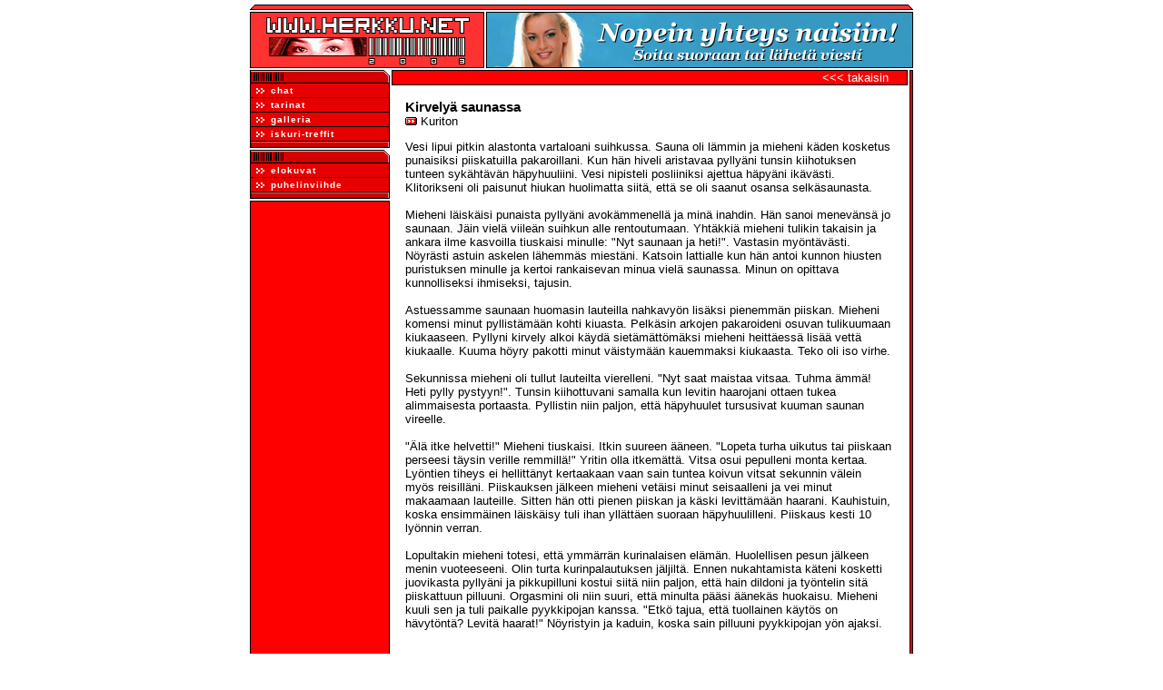

--- FILE ---
content_type: text/html
request_url: https://www.herkku.net/tarinat/tekstit/tarina8876.html
body_size: 2362
content:
<!DOCTYPE html>
<html lang="fi">
<head>
<title>Herkku.net - Tarinat</title>	<meta charset="utf-8" />
	<meta name="description" content="Herkku.net - Suomen suosituin erotiikkaportaali!" />
	<meta name="keywords" content="erotiikka,seksi,quntele,galleria,kuvat,chat,tarinat" />
	<meta name="viewport" content="width=device-width, initial-scale=1.0" />
	<meta name="format-detection" content="telephone=no" />
	<link rel="stylesheet" type="text/css" href="/herkku.css" />
</head><body><div class="perus">
<img src="/images/ylapalkki.gif" width="730" height="6" alt="" class="leveys" />
<div class="otspalkki">
<a href="/"><img src="/images/otsikko.gif" width="256" height="60" border="0" alt="Herkku.net" class="logo" /></a>
<a href="/puhelin/"><img src="/bannerit/herkkupuhelin-468x60.jpg" width="468" height="60" alt="Herkku-puhelin" class="ylabanneri" /></a>
</div>
<div class="palstat">
<div class="menupalsta vasenpalsta">
<img src="/images/valip.gif" width="154" height="14" class="menupalkki" alt="" />
<a href="https://chat.nuppi.net/herkku/"><img src="/images/nuoli.gif" width="9" height="6" class="menunuoli" alt="" />chat</a>
<a href="/tarinat/"><img src="/images/nuoli.gif" width="9" height="6" class="menunuoli" alt="" />tarinat</a>
<a href="/galleria/"><img src="/images/nuoli.gif" width="9" height="6" class="menunuoli" alt="" />galleria</a>
<a href="https://www.iskuri.net/"><img src="/images/nuoli.gif" width="9" height="6" class="menunuoli" alt="" />iskuri-treffit</a>
<img src="/images/valip2.gif" width="154" height="7" class="menualapalkki" alt="" />
<img src="/images/valip.gif" width="154" height="14" class="menupalkki" alt="" />
<a href="/elokuvat/"><img src="/images/nuoli.gif" width="9" height="6" class="menunuoli" alt="" />elokuvat</a>
<a href="https://www.quntele.fi/erotiikka/linjat/"><img src="/images/nuoli.gif" width="9" height="6" class="menunuoli" alt="" />puhelinviihde</a>
<img src="/images/valip2.gif" width="154" height="7" class="menualapalkki" alt="" />

<div class="menuloppu"></div>
</div>
<div class="tarinapalsta"><div class="tarinapaluu"><a href="/tarinat/" onclick="history.back(); return false; ">&lt;&lt;&lt; takaisin</a></div><div class="tarina">
<div class="tarinaots"><b>Kirvelyä saunassa</b></div><div><img src="/images/nuoli_lah.gif" width="13" height="9"> Kuriton</div><p>Vesi lipui pitkin alastonta vartaloani suihkussa. Sauna oli lämmin ja mieheni käden kosketus punaisiksi piiskatuilla pakaroillani. Kun hän hiveli aristavaa pyllyäni tunsin kiihotuksen tunteen sykähtävän häpyhuuliini. Vesi nipisteli posliiniksi ajettua häpyäni ikävästi. Klitorikseni oli paisunut hiukan huolimatta siitä, että se oli saanut osansa selkäsaunasta. <br /> <br /> Mieheni läiskäisi punaista pyllyäni avokämmenellä ja minä inahdin. Hän sanoi menevänsä jo saunaan. Jäin vielä viileän suihkun alle rentoutumaan. Yhtäkkiä mieheni tulikin takaisin ja ankara ilme kasvoilla tiuskaisi minulle: "Nyt saunaan ja heti!". Vastasin myöntävästi. Nöyrästi astuin askelen lähemmäs miestäni. Katsoin lattialle kun hän antoi kunnon hiusten puristuksen minulle ja kertoi rankaisevan minua vielä saunassa. Minun on opittava kunnolliseksi ihmiseksi, tajusin.<br /> <br /> Astuessamme saunaan huomasin lauteilla nahkavyön lisäksi pienemmän piiskan. Mieheni komensi minut pyllistämään kohti kiuasta. Pelkäsin arkojen pakaroideni osuvan tulikuumaan kiukaaseen. Pyllyni kirvely alkoi käydä sietämättömäksi mieheni heittäessä lisää vettä kiukaalle. Kuuma höyry pakotti minut väistymään kauemmaksi kiukaasta. Teko oli iso virhe.<br /> <br /> Sekunnissa mieheni oli tullut lauteilta vierelleni. "Nyt saat maistaa vitsaa. Tuhma ämmä! Heti pylly pystyyn!". Tunsin kiihottuvani samalla kun levitin haarojani ottaen tukea alimmaisesta portaasta. Pyllistin niin paljon, että häpyhuulet tursusivat kuuman saunan vireelle. <br /> <br /> "Älä itke helvetti!" Mieheni tiuskaisi. Itkin suureen ääneen. "Lopeta turha uikutus tai piiskaan perseesi täysin verille remmillä!" Yritin olla itkemättä. Vitsa osui pepulleni monta kertaa. Lyöntien tiheys ei hellittänyt kertaakaan vaan sain tuntea koivun vitsat sekunnin välein myös reisilläni. Piiskauksen jälkeen mieheni vetäisi minut seisaalleni ja vei minut makaamaan lauteille. Sitten hän otti pienen piiskan ja käski levittämään haarani. Kauhistuin, koska ensimmäinen läiskäisy tuli ihan yllättäen suoraan häpyhuulilleni. Piiskaus kesti 10 lyönnin verran.<br /> <br /> Lopultakin mieheni totesi, että ymmärrän kurinalaisen elämän. Huolellisen pesun jälkeen menin vuoteeseeni. Olin turta kurinpalautuksen jäljiltä. Ennen nukahtamista käteni kosketti juovikasta pyllyäni ja pikkupilluni kostui siitä niin paljon, että hain dildoni ja työntelin sitä piiskattuun pilluuni. Orgasmini oli niin suuri, että minulta pääsi äänekäs huokaisu. Mieheni kuuli sen ja tuli paikalle pyykkipojan kanssa. "Etkö tajua, että tuollainen käytös on hävytöntä? Levitä haarat!" Nöyristyin ja kaduin, koska sain pilluuni pyykkipojan yön ajaksi.</p></div><div class="tarinapaluu"><a href="/tarinat/" onclick="history.back(); return false; ">&lt;&lt;&lt; takaisin</a></div></div><div class="oikeapalkki"></div>
</div>
<img src="/images/alapalkki.gif" width="730" height="6" alt="" class="leveys" />
<div class="ala">Copyright © Herkku.net 2003-2021 - <a href="/tietosuoja/">Tietosuojaseloste</a> - <a href="/palaute/">Palaute</a></div>
</div>

</body>
</html>
